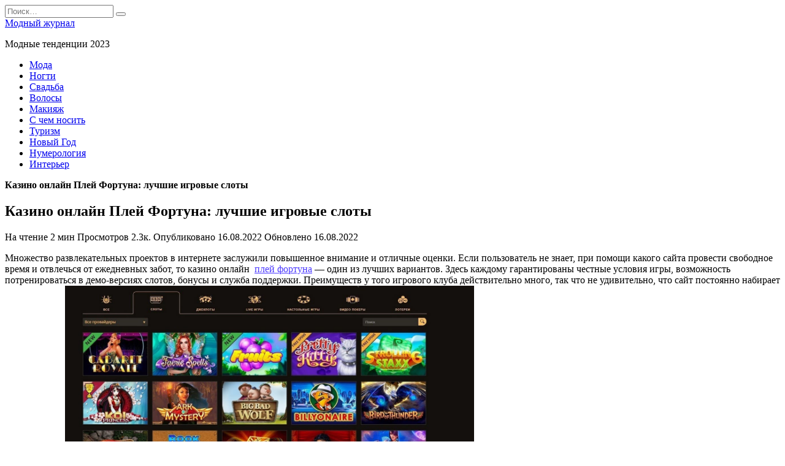

--- FILE ---
content_type: text/html; charset=UTF-8
request_url: https://irenastyle.ru/kazino-onlajn-plej-fortuna/
body_size: 15653
content:
<!doctype html>
<html lang="ru-RU">
<head>
	<meta charset="UTF-8">
	<meta name="viewport" content="width=device-width, initial-scale=1">

	<meta name='robots' content='index, follow, max-image-preview:large, max-snippet:-1, max-video-preview:-1' />

	<!-- This site is optimized with the Yoast SEO plugin v26.5 - https://yoast.com/wordpress/plugins/seo/ -->
	<title>Казино онлайн Плей Фортуна: лучшие игровые слоты</title>
	<meta name="description" content="Множество развлекательных проектов в интернете заслужили повышенное внимание и отличные оценки. Если пользователь не знает, при помощи какого сайта" />
	<link rel="canonical" href="https://irenastyle.ru/kazino-onlajn-plej-fortuna/" />
	<meta name="twitter:card" content="summary_large_image" />
	<meta name="twitter:title" content="Казино онлайн Плей Фортуна: лучшие игровые слоты" />
	<meta name="twitter:description" content="Множество развлекательных проектов в интернете заслужили повышенное внимание и отличные оценки. Если пользователь не знает, при помощи какого сайта" />
	<meta name="twitter:image" content="https://irenastyle.ru/wp-content/uploads/2022/08/sa-16.jpg" />
	<meta name="twitter:label1" content="Написано автором" />
	<meta name="twitter:data1" content="Redactor" />
	<meta name="twitter:label2" content="Примерное время для чтения" />
	<meta name="twitter:data2" content="2 минуты" />
	<script type="application/ld+json" class="yoast-schema-graph">{"@context":"https://schema.org","@graph":[{"@type":"WebPage","@id":"https://irenastyle.ru/kazino-onlajn-plej-fortuna/","url":"https://irenastyle.ru/kazino-onlajn-plej-fortuna/","name":"Казино онлайн Плей Фортуна: лучшие игровые слоты","isPartOf":{"@id":"https://irenastyle.ru/#website"},"primaryImageOfPage":{"@id":"https://irenastyle.ru/kazino-onlajn-plej-fortuna/#primaryimage"},"image":{"@id":"https://irenastyle.ru/kazino-onlajn-plej-fortuna/#primaryimage"},"thumbnailUrl":"https://irenastyle.ru/wp-content/uploads/2022/08/sa-16.jpg","datePublished":"2022-08-16T11:08:24+00:00","dateModified":"2022-08-16T11:10:20+00:00","author":{"@id":"https://irenastyle.ru/#/schema/person/ae96e119cc46aa557406b5f82a42e588"},"description":"Множество развлекательных проектов в интернете заслужили повышенное внимание и отличные оценки. Если пользователь не знает, при помощи какого сайта","inLanguage":"ru-RU","potentialAction":[{"@type":"ReadAction","target":["https://irenastyle.ru/kazino-onlajn-plej-fortuna/"]}]},{"@type":"ImageObject","inLanguage":"ru-RU","@id":"https://irenastyle.ru/kazino-onlajn-plej-fortuna/#primaryimage","url":"https://irenastyle.ru/wp-content/uploads/2022/08/sa-16.jpg","contentUrl":"https://irenastyle.ru/wp-content/uploads/2022/08/sa-16.jpg","width":1440,"height":810},{"@type":"WebSite","@id":"https://irenastyle.ru/#website","url":"https://irenastyle.ru/","name":"Модный журнал","description":"Модные тенденции 2023","potentialAction":[{"@type":"SearchAction","target":{"@type":"EntryPoint","urlTemplate":"https://irenastyle.ru/?s={search_term_string}"},"query-input":{"@type":"PropertyValueSpecification","valueRequired":true,"valueName":"search_term_string"}}],"inLanguage":"ru-RU"},{"@type":"Person","@id":"https://irenastyle.ru/#/schema/person/ae96e119cc46aa557406b5f82a42e588","name":"Redactor"}]}</script>
	<!-- / Yoast SEO plugin. -->


<link rel='dns-prefetch' href='//fonts.googleapis.com' />
<link rel="alternate" type="application/rss+xml" title="Модный журнал &raquo; Лента комментариев к &laquo;Казино онлайн Плей Фортуна: лучшие игровые слоты&raquo;" href="https://irenastyle.ru/kazino-onlajn-plej-fortuna/feed/" />
<link rel="alternate" title="oEmbed (JSON)" type="application/json+oembed" href="https://irenastyle.ru/wp-json/oembed/1.0/embed?url=https%3A%2F%2Firenastyle.ru%2Fkazino-onlajn-plej-fortuna%2F" />
<link rel="alternate" title="oEmbed (XML)" type="text/xml+oembed" href="https://irenastyle.ru/wp-json/oembed/1.0/embed?url=https%3A%2F%2Firenastyle.ru%2Fkazino-onlajn-plej-fortuna%2F&#038;format=xml" />
<style id='wp-img-auto-sizes-contain-inline-css' type='text/css'>
img:is([sizes=auto i],[sizes^="auto," i]){contain-intrinsic-size:3000px 1500px}
/*# sourceURL=wp-img-auto-sizes-contain-inline-css */
</style>
<style id='wp-emoji-styles-inline-css' type='text/css'>

	img.wp-smiley, img.emoji {
		display: inline !important;
		border: none !important;
		box-shadow: none !important;
		height: 1em !important;
		width: 1em !important;
		margin: 0 0.07em !important;
		vertical-align: -0.1em !important;
		background: none !important;
		padding: 0 !important;
	}
/*# sourceURL=wp-emoji-styles-inline-css */
</style>
<style id='wp-block-library-inline-css' type='text/css'>
:root{--wp-block-synced-color:#7a00df;--wp-block-synced-color--rgb:122,0,223;--wp-bound-block-color:var(--wp-block-synced-color);--wp-editor-canvas-background:#ddd;--wp-admin-theme-color:#007cba;--wp-admin-theme-color--rgb:0,124,186;--wp-admin-theme-color-darker-10:#006ba1;--wp-admin-theme-color-darker-10--rgb:0,107,160.5;--wp-admin-theme-color-darker-20:#005a87;--wp-admin-theme-color-darker-20--rgb:0,90,135;--wp-admin-border-width-focus:2px}@media (min-resolution:192dpi){:root{--wp-admin-border-width-focus:1.5px}}.wp-element-button{cursor:pointer}:root .has-very-light-gray-background-color{background-color:#eee}:root .has-very-dark-gray-background-color{background-color:#313131}:root .has-very-light-gray-color{color:#eee}:root .has-very-dark-gray-color{color:#313131}:root .has-vivid-green-cyan-to-vivid-cyan-blue-gradient-background{background:linear-gradient(135deg,#00d084,#0693e3)}:root .has-purple-crush-gradient-background{background:linear-gradient(135deg,#34e2e4,#4721fb 50%,#ab1dfe)}:root .has-hazy-dawn-gradient-background{background:linear-gradient(135deg,#faaca8,#dad0ec)}:root .has-subdued-olive-gradient-background{background:linear-gradient(135deg,#fafae1,#67a671)}:root .has-atomic-cream-gradient-background{background:linear-gradient(135deg,#fdd79a,#004a59)}:root .has-nightshade-gradient-background{background:linear-gradient(135deg,#330968,#31cdcf)}:root .has-midnight-gradient-background{background:linear-gradient(135deg,#020381,#2874fc)}:root{--wp--preset--font-size--normal:16px;--wp--preset--font-size--huge:42px}.has-regular-font-size{font-size:1em}.has-larger-font-size{font-size:2.625em}.has-normal-font-size{font-size:var(--wp--preset--font-size--normal)}.has-huge-font-size{font-size:var(--wp--preset--font-size--huge)}.has-text-align-center{text-align:center}.has-text-align-left{text-align:left}.has-text-align-right{text-align:right}.has-fit-text{white-space:nowrap!important}#end-resizable-editor-section{display:none}.aligncenter{clear:both}.items-justified-left{justify-content:flex-start}.items-justified-center{justify-content:center}.items-justified-right{justify-content:flex-end}.items-justified-space-between{justify-content:space-between}.screen-reader-text{border:0;clip-path:inset(50%);height:1px;margin:-1px;overflow:hidden;padding:0;position:absolute;width:1px;word-wrap:normal!important}.screen-reader-text:focus{background-color:#ddd;clip-path:none;color:#444;display:block;font-size:1em;height:auto;left:5px;line-height:normal;padding:15px 23px 14px;text-decoration:none;top:5px;width:auto;z-index:100000}html :where(.has-border-color){border-style:solid}html :where([style*=border-top-color]){border-top-style:solid}html :where([style*=border-right-color]){border-right-style:solid}html :where([style*=border-bottom-color]){border-bottom-style:solid}html :where([style*=border-left-color]){border-left-style:solid}html :where([style*=border-width]){border-style:solid}html :where([style*=border-top-width]){border-top-style:solid}html :where([style*=border-right-width]){border-right-style:solid}html :where([style*=border-bottom-width]){border-bottom-style:solid}html :where([style*=border-left-width]){border-left-style:solid}html :where(img[class*=wp-image-]){height:auto;max-width:100%}:where(figure){margin:0 0 1em}html :where(.is-position-sticky){--wp-admin--admin-bar--position-offset:var(--wp-admin--admin-bar--height,0px)}@media screen and (max-width:600px){html :where(.is-position-sticky){--wp-admin--admin-bar--position-offset:0px}}

/*# sourceURL=wp-block-library-inline-css */
</style><style id='global-styles-inline-css' type='text/css'>
:root{--wp--preset--aspect-ratio--square: 1;--wp--preset--aspect-ratio--4-3: 4/3;--wp--preset--aspect-ratio--3-4: 3/4;--wp--preset--aspect-ratio--3-2: 3/2;--wp--preset--aspect-ratio--2-3: 2/3;--wp--preset--aspect-ratio--16-9: 16/9;--wp--preset--aspect-ratio--9-16: 9/16;--wp--preset--color--black: #000000;--wp--preset--color--cyan-bluish-gray: #abb8c3;--wp--preset--color--white: #ffffff;--wp--preset--color--pale-pink: #f78da7;--wp--preset--color--vivid-red: #cf2e2e;--wp--preset--color--luminous-vivid-orange: #ff6900;--wp--preset--color--luminous-vivid-amber: #fcb900;--wp--preset--color--light-green-cyan: #7bdcb5;--wp--preset--color--vivid-green-cyan: #00d084;--wp--preset--color--pale-cyan-blue: #8ed1fc;--wp--preset--color--vivid-cyan-blue: #0693e3;--wp--preset--color--vivid-purple: #9b51e0;--wp--preset--gradient--vivid-cyan-blue-to-vivid-purple: linear-gradient(135deg,rgb(6,147,227) 0%,rgb(155,81,224) 100%);--wp--preset--gradient--light-green-cyan-to-vivid-green-cyan: linear-gradient(135deg,rgb(122,220,180) 0%,rgb(0,208,130) 100%);--wp--preset--gradient--luminous-vivid-amber-to-luminous-vivid-orange: linear-gradient(135deg,rgb(252,185,0) 0%,rgb(255,105,0) 100%);--wp--preset--gradient--luminous-vivid-orange-to-vivid-red: linear-gradient(135deg,rgb(255,105,0) 0%,rgb(207,46,46) 100%);--wp--preset--gradient--very-light-gray-to-cyan-bluish-gray: linear-gradient(135deg,rgb(238,238,238) 0%,rgb(169,184,195) 100%);--wp--preset--gradient--cool-to-warm-spectrum: linear-gradient(135deg,rgb(74,234,220) 0%,rgb(151,120,209) 20%,rgb(207,42,186) 40%,rgb(238,44,130) 60%,rgb(251,105,98) 80%,rgb(254,248,76) 100%);--wp--preset--gradient--blush-light-purple: linear-gradient(135deg,rgb(255,206,236) 0%,rgb(152,150,240) 100%);--wp--preset--gradient--blush-bordeaux: linear-gradient(135deg,rgb(254,205,165) 0%,rgb(254,45,45) 50%,rgb(107,0,62) 100%);--wp--preset--gradient--luminous-dusk: linear-gradient(135deg,rgb(255,203,112) 0%,rgb(199,81,192) 50%,rgb(65,88,208) 100%);--wp--preset--gradient--pale-ocean: linear-gradient(135deg,rgb(255,245,203) 0%,rgb(182,227,212) 50%,rgb(51,167,181) 100%);--wp--preset--gradient--electric-grass: linear-gradient(135deg,rgb(202,248,128) 0%,rgb(113,206,126) 100%);--wp--preset--gradient--midnight: linear-gradient(135deg,rgb(2,3,129) 0%,rgb(40,116,252) 100%);--wp--preset--font-size--small: 19.5px;--wp--preset--font-size--medium: 20px;--wp--preset--font-size--large: 36.5px;--wp--preset--font-size--x-large: 42px;--wp--preset--font-size--normal: 22px;--wp--preset--font-size--huge: 49.5px;--wp--preset--spacing--20: 0.44rem;--wp--preset--spacing--30: 0.67rem;--wp--preset--spacing--40: 1rem;--wp--preset--spacing--50: 1.5rem;--wp--preset--spacing--60: 2.25rem;--wp--preset--spacing--70: 3.38rem;--wp--preset--spacing--80: 5.06rem;--wp--preset--shadow--natural: 6px 6px 9px rgba(0, 0, 0, 0.2);--wp--preset--shadow--deep: 12px 12px 50px rgba(0, 0, 0, 0.4);--wp--preset--shadow--sharp: 6px 6px 0px rgba(0, 0, 0, 0.2);--wp--preset--shadow--outlined: 6px 6px 0px -3px rgb(255, 255, 255), 6px 6px rgb(0, 0, 0);--wp--preset--shadow--crisp: 6px 6px 0px rgb(0, 0, 0);}:where(.is-layout-flex){gap: 0.5em;}:where(.is-layout-grid){gap: 0.5em;}body .is-layout-flex{display: flex;}.is-layout-flex{flex-wrap: wrap;align-items: center;}.is-layout-flex > :is(*, div){margin: 0;}body .is-layout-grid{display: grid;}.is-layout-grid > :is(*, div){margin: 0;}:where(.wp-block-columns.is-layout-flex){gap: 2em;}:where(.wp-block-columns.is-layout-grid){gap: 2em;}:where(.wp-block-post-template.is-layout-flex){gap: 1.25em;}:where(.wp-block-post-template.is-layout-grid){gap: 1.25em;}.has-black-color{color: var(--wp--preset--color--black) !important;}.has-cyan-bluish-gray-color{color: var(--wp--preset--color--cyan-bluish-gray) !important;}.has-white-color{color: var(--wp--preset--color--white) !important;}.has-pale-pink-color{color: var(--wp--preset--color--pale-pink) !important;}.has-vivid-red-color{color: var(--wp--preset--color--vivid-red) !important;}.has-luminous-vivid-orange-color{color: var(--wp--preset--color--luminous-vivid-orange) !important;}.has-luminous-vivid-amber-color{color: var(--wp--preset--color--luminous-vivid-amber) !important;}.has-light-green-cyan-color{color: var(--wp--preset--color--light-green-cyan) !important;}.has-vivid-green-cyan-color{color: var(--wp--preset--color--vivid-green-cyan) !important;}.has-pale-cyan-blue-color{color: var(--wp--preset--color--pale-cyan-blue) !important;}.has-vivid-cyan-blue-color{color: var(--wp--preset--color--vivid-cyan-blue) !important;}.has-vivid-purple-color{color: var(--wp--preset--color--vivid-purple) !important;}.has-black-background-color{background-color: var(--wp--preset--color--black) !important;}.has-cyan-bluish-gray-background-color{background-color: var(--wp--preset--color--cyan-bluish-gray) !important;}.has-white-background-color{background-color: var(--wp--preset--color--white) !important;}.has-pale-pink-background-color{background-color: var(--wp--preset--color--pale-pink) !important;}.has-vivid-red-background-color{background-color: var(--wp--preset--color--vivid-red) !important;}.has-luminous-vivid-orange-background-color{background-color: var(--wp--preset--color--luminous-vivid-orange) !important;}.has-luminous-vivid-amber-background-color{background-color: var(--wp--preset--color--luminous-vivid-amber) !important;}.has-light-green-cyan-background-color{background-color: var(--wp--preset--color--light-green-cyan) !important;}.has-vivid-green-cyan-background-color{background-color: var(--wp--preset--color--vivid-green-cyan) !important;}.has-pale-cyan-blue-background-color{background-color: var(--wp--preset--color--pale-cyan-blue) !important;}.has-vivid-cyan-blue-background-color{background-color: var(--wp--preset--color--vivid-cyan-blue) !important;}.has-vivid-purple-background-color{background-color: var(--wp--preset--color--vivid-purple) !important;}.has-black-border-color{border-color: var(--wp--preset--color--black) !important;}.has-cyan-bluish-gray-border-color{border-color: var(--wp--preset--color--cyan-bluish-gray) !important;}.has-white-border-color{border-color: var(--wp--preset--color--white) !important;}.has-pale-pink-border-color{border-color: var(--wp--preset--color--pale-pink) !important;}.has-vivid-red-border-color{border-color: var(--wp--preset--color--vivid-red) !important;}.has-luminous-vivid-orange-border-color{border-color: var(--wp--preset--color--luminous-vivid-orange) !important;}.has-luminous-vivid-amber-border-color{border-color: var(--wp--preset--color--luminous-vivid-amber) !important;}.has-light-green-cyan-border-color{border-color: var(--wp--preset--color--light-green-cyan) !important;}.has-vivid-green-cyan-border-color{border-color: var(--wp--preset--color--vivid-green-cyan) !important;}.has-pale-cyan-blue-border-color{border-color: var(--wp--preset--color--pale-cyan-blue) !important;}.has-vivid-cyan-blue-border-color{border-color: var(--wp--preset--color--vivid-cyan-blue) !important;}.has-vivid-purple-border-color{border-color: var(--wp--preset--color--vivid-purple) !important;}.has-vivid-cyan-blue-to-vivid-purple-gradient-background{background: var(--wp--preset--gradient--vivid-cyan-blue-to-vivid-purple) !important;}.has-light-green-cyan-to-vivid-green-cyan-gradient-background{background: var(--wp--preset--gradient--light-green-cyan-to-vivid-green-cyan) !important;}.has-luminous-vivid-amber-to-luminous-vivid-orange-gradient-background{background: var(--wp--preset--gradient--luminous-vivid-amber-to-luminous-vivid-orange) !important;}.has-luminous-vivid-orange-to-vivid-red-gradient-background{background: var(--wp--preset--gradient--luminous-vivid-orange-to-vivid-red) !important;}.has-very-light-gray-to-cyan-bluish-gray-gradient-background{background: var(--wp--preset--gradient--very-light-gray-to-cyan-bluish-gray) !important;}.has-cool-to-warm-spectrum-gradient-background{background: var(--wp--preset--gradient--cool-to-warm-spectrum) !important;}.has-blush-light-purple-gradient-background{background: var(--wp--preset--gradient--blush-light-purple) !important;}.has-blush-bordeaux-gradient-background{background: var(--wp--preset--gradient--blush-bordeaux) !important;}.has-luminous-dusk-gradient-background{background: var(--wp--preset--gradient--luminous-dusk) !important;}.has-pale-ocean-gradient-background{background: var(--wp--preset--gradient--pale-ocean) !important;}.has-electric-grass-gradient-background{background: var(--wp--preset--gradient--electric-grass) !important;}.has-midnight-gradient-background{background: var(--wp--preset--gradient--midnight) !important;}.has-small-font-size{font-size: var(--wp--preset--font-size--small) !important;}.has-medium-font-size{font-size: var(--wp--preset--font-size--medium) !important;}.has-large-font-size{font-size: var(--wp--preset--font-size--large) !important;}.has-x-large-font-size{font-size: var(--wp--preset--font-size--x-large) !important;}
/*# sourceURL=global-styles-inline-css */
</style>

<style id='classic-theme-styles-inline-css' type='text/css'>
/*! This file is auto-generated */
.wp-block-button__link{color:#fff;background-color:#32373c;border-radius:9999px;box-shadow:none;text-decoration:none;padding:calc(.667em + 2px) calc(1.333em + 2px);font-size:1.125em}.wp-block-file__button{background:#32373c;color:#fff;text-decoration:none}
/*# sourceURL=/wp-includes/css/classic-themes.min.css */
</style>
<link rel='stylesheet' id='google-fonts-css' href='https://fonts.googleapis.com/css?family=Montserrat%3A400%2C400i%2C700&#038;subset=cyrillic&#038;display=swap&#038;ver=6.9'  media='all' />
<link rel='stylesheet' id='reboot-style-css' href='https://irenastyle.ru/wp-content/themes/reboot/assets/css/style.min.css?ver=1.4.9'  media='all' />
<script type="text/javascript" src="https://irenastyle.ru/wp-includes/js/jquery/jquery.min.js?ver=3.7.1" id="jquery-core-js"></script>
<script type="text/javascript" src="https://irenastyle.ru/wp-includes/js/jquery/jquery-migrate.min.js?ver=3.4.1" id="jquery-migrate-js"></script>
<link rel="https://api.w.org/" href="https://irenastyle.ru/wp-json/" /><link rel="alternate" title="JSON" type="application/json" href="https://irenastyle.ru/wp-json/wp/v2/posts/47497" /><link rel="EditURI" type="application/rsd+xml" title="RSD" href="https://irenastyle.ru/xmlrpc.php?rsd" />
<meta name="generator" content="WordPress 6.9" />
<link rel='shortlink' href='https://irenastyle.ru/?p=47497' />
<link rel="preload" href="https://irenastyle.ru/wp-content/themes/reboot/assets/fonts/wpshop-core.ttf" as="font" crossorigin><link rel="preload" href="https://irenastyle.ru/wp-content/uploads/2022/08/sa-16.jpg" as="image" crossorigin>
    <style>.entry-content a:not(.wp-block-button__link), .entry-content a:not(.wp-block-button__link):visited, .spanlink, .comment-reply-link, .pseudo-link, .widget_calendar a, .widget_recent_comments a, .child-categories ul li a{color:#4d3bfe}.child-categories ul li a{border-color:#4d3bfe}</style>
<style type="text/css">.recentcomments a{display:inline !important;padding:0 !important;margin:0 !important;}</style><link rel="icon" href="https://irenastyle.ru/wp-content/uploads/2020/05/cropped-загружено-32x32.jpg" sizes="32x32" />
<link rel="icon" href="https://irenastyle.ru/wp-content/uploads/2020/05/cropped-загружено-192x192.jpg" sizes="192x192" />
<link rel="apple-touch-icon" href="https://irenastyle.ru/wp-content/uploads/2020/05/cropped-загружено-180x180.jpg" />
<meta name="msapplication-TileImage" content="https://irenastyle.ru/wp-content/uploads/2020/05/cropped-загружено-270x270.jpg" />
		<style type="text/css" id="wp-custom-css">
			@media (min-width: 992px) {
.card-slider__title {
font-size: 1.4em;
}
}		</style>
		    </head>

<body class="wp-singular post-template-default single single-post postid-47497 single-format-standard wp-embed-responsive wp-theme-reboot sidebar-right">



<div id="page" class="site">
    <a class="skip-link screen-reader-text" href="#content">Перейти к содержанию</a>

    <div class="search-screen-overlay js-search-screen-overlay"></div>
    <div class="search-screen js-search-screen">
        
<form role="search" method="get" class="search-form" action="https://irenastyle.ru/">
    <label>
        <span class="screen-reader-text">Search for:</span>
        <input type="search" class="search-field" placeholder="Поиск…" value="" name="s">
    </label>
    <button type="submit" class="search-submit"></button>
</form>    </div>

    

<header id="masthead" class="site-header full" itemscope itemtype="http://schema.org/WPHeader">
    <div class="site-header-inner fixed">

        <div class="humburger js-humburger"><span></span><span></span><span></span></div>

        
<div class="site-branding">

    <div class="site-branding__body"><div class="site-title"><a href="https://irenastyle.ru/">Модный журнал</a></div><p class="site-description">Модные тенденции 2023</p></div></div><!-- .site-branding -->                <div class="header-search">
                    <span class="search-icon js-search-icon"></span>
                </div>
            
    </div>
</header><!-- #masthead -->


    
    
    <nav id="site-navigation" class="main-navigation fixed" itemscope itemtype="http://schema.org/SiteNavigationElement">
        <div class="main-navigation-inner full">
            <div class="menu-gorizontalnoe-container"><ul id="header_menu" class="menu"><li id="menu-item-10" class="menu-item menu-item-type-taxonomy menu-item-object-category current-post-ancestor current-menu-parent current-post-parent menu-item-10"><a href="https://irenastyle.ru/category/moda/">Мода</a></li>
<li id="menu-item-11" class="menu-item menu-item-type-taxonomy menu-item-object-category menu-item-11"><a href="https://irenastyle.ru/category/nogti/">Ногти</a></li>
<li id="menu-item-12" class="menu-item menu-item-type-taxonomy menu-item-object-category menu-item-12"><a href="https://irenastyle.ru/category/svadba/">Свадьба</a></li>
<li id="menu-item-13" class="menu-item menu-item-type-taxonomy menu-item-object-category menu-item-13"><a href="https://irenastyle.ru/category/volosy/">Волосы</a></li>
<li id="menu-item-9" class="menu-item menu-item-type-taxonomy menu-item-object-category menu-item-9"><a href="https://irenastyle.ru/category/makiyazh/">Макияж</a></li>
<li id="menu-item-11837" class="menu-item menu-item-type-taxonomy menu-item-object-category menu-item-11837"><a href="https://irenastyle.ru/category/s-chem-nosit/">С чем носить</a></li>
<li id="menu-item-22841" class="menu-item menu-item-type-taxonomy menu-item-object-category menu-item-22841"><a href="https://irenastyle.ru/category/turizm/">Туризм</a></li>
<li id="menu-item-23472" class="menu-item menu-item-type-taxonomy menu-item-object-category menu-item-23472"><a href="https://irenastyle.ru/category/novyj-god/">Новый Год</a></li>
<li id="menu-item-40220" class="menu-item menu-item-type-taxonomy menu-item-object-category menu-item-40220"><a href="https://irenastyle.ru/category/numerologiya/">Нумерология</a></li>
<li id="menu-item-40221" class="menu-item menu-item-type-taxonomy menu-item-object-category menu-item-40221"><a href="https://irenastyle.ru/category/interer/">Интерьер</a></li>
</ul></div>        </div>
    </nav><!-- #site-navigation -->

    

    <div class="mobile-menu-placeholder js-mobile-menu-placeholder"></div>
    
	
    <div id="content" class="site-content fixed">

        
        <div class="site-content-inner">
    
        
        <div id="primary" class="content-area" itemscope itemtype="http://schema.org/Article">
            <main id="main" class="site-main article-card">

                
<article id="post-47497" class="article-post post-47497 post type-post status-publish format-standard has-post-thumbnail  category-moda">

    
        <div class="breadcrumb" id="breadcrumbs"><span><span class="breadcrumb_last" aria-current="page"><strong>Казино онлайн Плей Фортуна: лучшие игровые слоты</strong></span></span></div>
                                <h1 class="entry-title" itemprop="headline">Казино онлайн Плей Фортуна: лучшие игровые слоты</h1>
                    
        
        
    
            <div class="entry-meta">
                        <span class="entry-time"><span class="entry-label">На чтение</span> 2 мин</span>            <span class="entry-views"><span class="entry-label">Просмотров</span> <span class="js-views-count" data-post_id="47497">2.3к.</span></span>            <span class="entry-date"><span class="entry-label">Опубликовано</span> <time itemprop="datePublished" datetime="2022-08-16">16.08.2022</time></span>
            <span class="entry-date"><span class="entry-label">Обновлено</span> <time itemprop="dateModified" datetime="2022-08-16">16.08.2022</time></span>        </div>
    
    
    <div class="entry-content" itemprop="articleBody">
        <p>Множество развлекательных проектов в интернете заслужили повышенное внимание и отличные оценки. Если пользователь не знает, при помощи какого сайта провести свободное время и отвлечься от ежедневных забот, то казино онлайн  <a href="https://kazino-play-fortuna.xyz/">плей фортуна</a> &#8212; один из лучших вариантов. Здесь каждому гарантированы честные условия игры, возможность потренироваться в демо-версиях слотов, бонусы и служба поддержки. Преимуществ у того игрового клуба действительно много, так что не удивительно, что сайт постоянно набирает популярность.<a href="https://irenastyle.ru/wp-content/uploads/2022/08/sa-16.jpg"><span itemprop="image" itemscope itemtype="https://schema.org/ImageObject"><img itemprop="url image" loading="lazy" decoding="async" class="aligncenter wp-image-47498" src="https://irenastyle.ru/wp-content/uploads/2022/08/sa-16.jpg" alt="" width="667" height="375" srcset="https://irenastyle.ru/wp-content/uploads/2022/08/sa-16.jpg 1440w, https://irenastyle.ru/wp-content/uploads/2022/08/sa-16-300x169.jpg 300w, https://irenastyle.ru/wp-content/uploads/2022/08/sa-16-1024x576.jpg 1024w, https://irenastyle.ru/wp-content/uploads/2022/08/sa-16-768x432.jpg 768w, https://irenastyle.ru/wp-content/uploads/2022/08/sa-16-711x400.jpg 711w" sizes="auto, (max-width: 667px) 100vw, 667px" /><meta itemprop="width" content="667"><meta itemprop="height" content="375"></span></a></p>
<h2><strong>Популярные игры</strong></h2>
<p>Если пользователь остановился на казино онлайн Плей Фортуна, то полезным будет начать с игр, которые по той или иной причине уже стали популярными и получили высокие оценки:</p>
<ul>
<li>Divine Fortune &#8212; эта игра получила отличные оценки за счет крайне привлекательной механики, которая предполагает постоянное предоставление разнообразных бонусов. Чем дольше пользователь будет проводить в игровой сессии, тем выше будет бонусный уровень, а, значит, выше будут награды. Здесь периодически можно получать бесплатные вращения, специальные символы, отправляться покорять бонусные раунды и пользоваться другими преимуществами. Помимо бонусов, игровой автомат просто приятно выглядит и удобно устроен;</li>
<li>Mega Fortune &#8212; один из игровых автоматов, внешний вид которого может показаться крайне простым, но это компенсируется интересным и уникальным устройством. Например, пользователи получают возможность погнаться за сразу тремя прогрессивными джекпотами, а также активировать сразу 25 игровых линий. Каждое вращение может привести не только к получению стандартной награды за выпадение определенной комбинации символов, но ещё к получению бесплатных вращений, началу бонусного уровня и появлению особенно редких символов.<a href="https://irenastyle.ru/wp-content/uploads/2022/08/sa2-13.jpg"><span itemprop="image" itemscope itemtype="https://schema.org/ImageObject"><img itemprop="url image" loading="lazy" decoding="async" class="aligncenter  wp-image-47500" src="https://irenastyle.ru/wp-content/uploads/2022/08/sa2-13.jpg" alt="" width="537" height="269" srcset="https://irenastyle.ru/wp-content/uploads/2022/08/sa2-13.jpg 900w, https://irenastyle.ru/wp-content/uploads/2022/08/sa2-13-300x150.jpg 300w, https://irenastyle.ru/wp-content/uploads/2022/08/sa2-13-768x384.jpg 768w, https://irenastyle.ru/wp-content/uploads/2022/08/sa2-13-800x400.jpg 800w" sizes="auto, (max-width: 537px) 100vw, 537px" /><meta itemprop="width" content="537"><meta itemprop="height" content="269"></span></a></li>
</ul>
<h2><strong>Поддержка пользователей</strong></h2>
<p>Если пользователи выбирают казино онлайн Плей Фортуна, то они, во-первых, могут не сомневаться в том, что игровой клуб устроен достаточно просто и не потребуется много времени для того, чтобы разобраться в его особенностях. Здесь достаточно простой пользовательский интерфейс, уникальный, но тоже простой дизайн, так что здесь каждому будет вполне комфортно. Но если всё-таки возникли какие-то трудности с изучением механик, не получается пополнить счет или начать играть в определенный слот &#8212; для этого есть служба поддержки, которая ответит на все вопросы. Помимо того, что служба поддержки работает круглосуточно и подробно отвечает на вопросы, здесь есть обратная связь, незаменимая для того, чтобы пользователи могли поделиться своими идеями по развитию клуба.</p>
<!-- toc empty -->    </div><!-- .entry-content -->

</article>






    <div class="rating-box">
        <div class="rating-box__header">Оцените статью</div>
		<div class="wp-star-rating js-star-rating star-rating--score-0" data-post-id="47497" data-rating-count="0" data-rating-sum="0" data-rating-value="0"><span class="star-rating-item js-star-rating-item" data-score="1"><svg aria-hidden="true" role="img" xmlns="http://www.w3.org/2000/svg" viewBox="0 0 576 512" class="i-ico"><path fill="currentColor" d="M259.3 17.8L194 150.2 47.9 171.5c-26.2 3.8-36.7 36.1-17.7 54.6l105.7 103-25 145.5c-4.5 26.3 23.2 46 46.4 33.7L288 439.6l130.7 68.7c23.2 12.2 50.9-7.4 46.4-33.7l-25-145.5 105.7-103c19-18.5 8.5-50.8-17.7-54.6L382 150.2 316.7 17.8c-11.7-23.6-45.6-23.9-57.4 0z" class="ico-star"></path></svg></span><span class="star-rating-item js-star-rating-item" data-score="2"><svg aria-hidden="true" role="img" xmlns="http://www.w3.org/2000/svg" viewBox="0 0 576 512" class="i-ico"><path fill="currentColor" d="M259.3 17.8L194 150.2 47.9 171.5c-26.2 3.8-36.7 36.1-17.7 54.6l105.7 103-25 145.5c-4.5 26.3 23.2 46 46.4 33.7L288 439.6l130.7 68.7c23.2 12.2 50.9-7.4 46.4-33.7l-25-145.5 105.7-103c19-18.5 8.5-50.8-17.7-54.6L382 150.2 316.7 17.8c-11.7-23.6-45.6-23.9-57.4 0z" class="ico-star"></path></svg></span><span class="star-rating-item js-star-rating-item" data-score="3"><svg aria-hidden="true" role="img" xmlns="http://www.w3.org/2000/svg" viewBox="0 0 576 512" class="i-ico"><path fill="currentColor" d="M259.3 17.8L194 150.2 47.9 171.5c-26.2 3.8-36.7 36.1-17.7 54.6l105.7 103-25 145.5c-4.5 26.3 23.2 46 46.4 33.7L288 439.6l130.7 68.7c23.2 12.2 50.9-7.4 46.4-33.7l-25-145.5 105.7-103c19-18.5 8.5-50.8-17.7-54.6L382 150.2 316.7 17.8c-11.7-23.6-45.6-23.9-57.4 0z" class="ico-star"></path></svg></span><span class="star-rating-item js-star-rating-item" data-score="4"><svg aria-hidden="true" role="img" xmlns="http://www.w3.org/2000/svg" viewBox="0 0 576 512" class="i-ico"><path fill="currentColor" d="M259.3 17.8L194 150.2 47.9 171.5c-26.2 3.8-36.7 36.1-17.7 54.6l105.7 103-25 145.5c-4.5 26.3 23.2 46 46.4 33.7L288 439.6l130.7 68.7c23.2 12.2 50.9-7.4 46.4-33.7l-25-145.5 105.7-103c19-18.5 8.5-50.8-17.7-54.6L382 150.2 316.7 17.8c-11.7-23.6-45.6-23.9-57.4 0z" class="ico-star"></path></svg></span><span class="star-rating-item js-star-rating-item" data-score="5"><svg aria-hidden="true" role="img" xmlns="http://www.w3.org/2000/svg" viewBox="0 0 576 512" class="i-ico"><path fill="currentColor" d="M259.3 17.8L194 150.2 47.9 171.5c-26.2 3.8-36.7 36.1-17.7 54.6l105.7 103-25 145.5c-4.5 26.3 23.2 46 46.4 33.7L288 439.6l130.7 68.7c23.2 12.2 50.9-7.4 46.4-33.7l-25-145.5 105.7-103c19-18.5 8.5-50.8-17.7-54.6L382 150.2 316.7 17.8c-11.7-23.6-45.6-23.9-57.4 0z" class="ico-star"></path></svg></span></div>    </div>


    <div class="entry-social">
		
        		<div class="social-buttons"><span class="social-button social-button--vkontakte" data-social="vkontakte" data-image="https://irenastyle.ru/wp-content/uploads/2022/08/sa-16-150x150.jpg"></span><span class="social-button social-button--telegram" data-social="telegram"></span><span class="social-button social-button--odnoklassniki" data-social="odnoklassniki"></span><span class="social-button social-button--twitter" data-social="twitter"></span><span class="social-button social-button--sms" data-social="sms"></span><span class="social-button social-button--whatsapp" data-social="whatsapp"></span><span class="social-button social-button--moimir" data-social="moimir" data-image="https://irenastyle.ru/wp-content/uploads/2022/08/sa-16-150x150.jpg"></span></div>            </div>





    <meta itemprop="author" content="Redactor">
<meta itemscope itemprop="mainEntityOfPage" itemType="https://schema.org/WebPage" itemid="https://irenastyle.ru/kazino-onlajn-plej-fortuna/" content="Казино онлайн Плей Фортуна: лучшие игровые слоты">
<div itemprop="publisher" itemscope itemtype="https://schema.org/Organization" style="display: none;"><meta itemprop="name" content="Модный журнал"><meta itemprop="telephone" content="Модный журнал"><meta itemprop="address" content="https://irenastyle.ru"></div>
<div id="comments" class="comments-area">

    	<div id="respond" class="comment-respond">
		<div id="reply-title" class="comment-reply-title">Добавить комментарий <small><a rel="nofollow" id="cancel-comment-reply-link" href="/kazino-onlajn-plej-fortuna/#respond" style="display:none;">Отменить ответ</a></small></div><form action="https://irenastyle.ru/wp-comments-post.php" method="post" id="commentform" class="comment-form"><p class="comment-form-author"><label class="screen-reader-text" for="author">Имя</label> <input id="author" name="author" type="text" value="" size="30" maxlength="245"  placeholder="Имя" /></p>
<p class="comment-form-email"><label class="screen-reader-text" for="email">Email</label> <input id="email" name="email" type="email" value="" size="30" maxlength="100"  placeholder="Email" /></p>
<p class="comment-form-url"><label class="screen-reader-text" for="url">Сайт</label> <input id="url" name="url" type="url" value="" size="30" maxlength="200" placeholder="Сайт" /></p>
<p class="comment-form-comment"><label class="screen-reader-text" for="comment">Комментарий</label> <textarea autocomplete="new-password"  id="b4808a9de6"  name="b4808a9de6"   cols="45" rows="8" maxlength="65525" required="required" placeholder="Комментарий" ></textarea><textarea id="comment" aria-label="hp-comment" aria-hidden="true" name="comment" autocomplete="new-password" style="padding:0 !important;clip:rect(1px, 1px, 1px, 1px) !important;position:absolute !important;white-space:nowrap !important;height:1px !important;width:1px !important;overflow:hidden !important;" tabindex="-1"></textarea><script data-noptimize>document.getElementById("comment").setAttribute( "id", "ac09e2742154f73108f969938ad5d71b" );document.getElementById("b4808a9de6").setAttribute( "id", "comment" );</script></p><p class="comment-form-cookies-consent"><input id="wp-comment-cookies-consent" name="wp-comment-cookies-consent" type="checkbox" value="yes" /> <label for="wp-comment-cookies-consent">Сохранить моё имя, email и адрес сайта в этом браузере для последующих моих комментариев.</label></p>
<p class="form-submit"><input name="submit" type="submit" id="submit" class="submit" value="Отправить комментарий" /> <input type='hidden' name='comment_post_ID' value='47497' id='comment_post_ID' />
<input type='hidden' name='comment_parent' id='comment_parent' value='0' />
</p><p style="display: none;"><input type="hidden" id="akismet_comment_nonce" name="akismet_comment_nonce" value="57743f9fe1" /></p><p style="display: none !important;" class="akismet-fields-container" data-prefix="ak_"><label>&#916;<textarea name="ak_hp_textarea" cols="45" rows="8" maxlength="100"></textarea></label><input type="hidden" id="ak_js_1" name="ak_js" value="126"/><script>document.getElementById( "ak_js_1" ).setAttribute( "value", ( new Date() ).getTime() );</script></p></form>	</div><!-- #respond -->
	

    
</div><!-- #comments -->

            </main><!-- #main -->
        </div><!-- #primary -->

        
<aside id="secondary" class="widget-area" itemscope itemtype="http://schema.org/WPSideBar">
    <div class="sticky-sidebar js-sticky-sidebar">

        
        <div id="wpshop_widget_articles-7" class="widget widget_wpshop_widget_articles"><div class="widget-articles">
<article class="post-card post-card--small">
            <div class="post-card__thumbnail">
            <a href="https://irenastyle.ru/%d1%82%d0%be%d0%bf-3-%d1%81%d1%82%d1%80%d0%b0%d0%bd%d1%8b-%d0%ba%d1%83%d0%b4%d0%b0-%d0%bf%d0%be%d0%b5%d1%85%d0%b0%d1%82%d1%8c-%d0%be%d1%82%d0%b4%d1%8b%d1%85%d0%b0%d1%82%d1%8c/">
                <img width="100" height="100" src="https://irenastyle.ru/wp-content/uploads/2020/06/1-100x100.jpg" class="attachment-reboot_square size-reboot_square wp-post-image" alt="" decoding="async" loading="lazy" srcset="https://irenastyle.ru/wp-content/uploads/2020/06/1-100x100.jpg 100w, https://irenastyle.ru/wp-content/uploads/2020/06/1-150x150.jpg 150w" sizes="auto, (max-width: 100px) 100vw, 100px" />            </a>
        </div>
    
    <div class="post-card__body">
        <span class="post-card__category">Туризм</span>
        <div class="post-card__title"><a href="https://irenastyle.ru/%d1%82%d0%be%d0%bf-3-%d1%81%d1%82%d1%80%d0%b0%d0%bd%d1%8b-%d0%ba%d1%83%d0%b4%d0%b0-%d0%bf%d0%be%d0%b5%d1%85%d0%b0%d1%82%d1%8c-%d0%be%d1%82%d0%b4%d1%8b%d1%85%d0%b0%d1%82%d1%8c/">Топ-3 страны куда поехать отдыхать</a></div>

                    <div class="post-card__description">
                Порой трудно ответить на вопрос &#8212; «Где отдохнуть            </div>
                
                    <div class="post-card__meta">
                                    <span class="post-card__comments">0</span>
                                <span class="post-card__views">19.7к.</span>            </div>
            </div>
</article></div></div><div id="wpshop_widget_articles-3" class="widget widget_wpshop_widget_articles"><div class="widget-articles">
<article class="post-card post-card--small">
            <div class="post-card__thumbnail">
            <a href="https://irenastyle.ru/chto-prigotovit-s-bolshogo-kolichestva-yablok-recepty-s-foto/">
                <img width="100" height="100" src="https://irenastyle.ru/wp-content/uploads/2019/09/Jabloki_-7.jpg" class="attachment-reboot_square size-reboot_square wp-post-image" alt="" decoding="async" loading="lazy" srcset="https://irenastyle.ru/wp-content/uploads/2019/09/Jabloki_-7.jpg 822w, https://irenastyle.ru/wp-content/uploads/2019/09/Jabloki_-7-150x150.jpg 150w, https://irenastyle.ru/wp-content/uploads/2019/09/Jabloki_-7-300x297.jpg 300w" sizes="auto, (max-width: 100px) 100vw, 100px" />            </a>
        </div>
    
    <div class="post-card__body">
        <span class="post-card__category">Идеи</span>
        <div class="post-card__title"><a href="https://irenastyle.ru/chto-prigotovit-s-bolshogo-kolichestva-yablok-recepty-s-foto/">Что приготовить с большого количества яблок: рецепты с фото</a></div>

                    <div class="post-card__description">
                С наступлением осени приходит пора самых пряных и сочных            </div>
                
                    <div class="post-card__meta">
                                    <span class="post-card__comments">0</span>
                                <span class="post-card__views">139к.</span>            </div>
            </div>
</article></div></div><div id="wpshop_widget_articles-5" class="widget widget_wpshop_widget_articles"><div class="widget-articles">
<article class="post-card post-card--small">
            <div class="post-card__thumbnail">
            <a href="https://irenastyle.ru/modnye-dzhinsovye-yubki-2019-2020-foto-fasony-obrazy-idei/">
                <img width="100" height="52" src="https://irenastyle.ru/wp-content/uploads/2019/06/Dzhinsovye_jubki_-12-—-копия.jpg" class="attachment-reboot_square size-reboot_square wp-post-image" alt="" decoding="async" loading="lazy" srcset="https://irenastyle.ru/wp-content/uploads/2019/06/Dzhinsovye_jubki_-12-—-копия.jpg 1132w, https://irenastyle.ru/wp-content/uploads/2019/06/Dzhinsovye_jubki_-12-—-копия-300x155.jpg 300w, https://irenastyle.ru/wp-content/uploads/2019/06/Dzhinsovye_jubki_-12-—-копия-1024x530.jpg 1024w, https://irenastyle.ru/wp-content/uploads/2019/06/Dzhinsovye_jubki_-12-—-копия-310x165.jpg 310w" sizes="auto, (max-width: 100px) 100vw, 100px" />            </a>
        </div>
    
    <div class="post-card__body">
        <span class="post-card__category">Мода</span>
        <div class="post-card__title"><a href="https://irenastyle.ru/modnye-dzhinsovye-yubki-2019-2020-foto-fasony-obrazy-idei/">Модные джинсовые юбки 2023-2024</a></div>

                    <div class="post-card__description">
                Юбка, выбранная по всем канонам модных трендов, всегда            </div>
                
                    <div class="post-card__meta">
                                    <span class="post-card__comments">0</span>
                                <span class="post-card__views">4.7к.</span>            </div>
            </div>
</article>
<article class="post-card post-card--small">
            <div class="post-card__thumbnail">
            <a href="https://irenastyle.ru/modnye-obrazy-s-instagram-2019-foto-stilnye-tendencii/">
                <img width="100" height="65" src="https://irenastyle.ru/wp-content/uploads/2018/10/obrazy_instagram_-1-1.jpg" class="attachment-reboot_square size-reboot_square wp-post-image" alt="" decoding="async" loading="lazy" srcset="https://irenastyle.ru/wp-content/uploads/2018/10/obrazy_instagram_-1-1.jpg 1146w, https://irenastyle.ru/wp-content/uploads/2018/10/obrazy_instagram_-1-1-300x194.jpg 300w, https://irenastyle.ru/wp-content/uploads/2018/10/obrazy_instagram_-1-1-1024x662.jpg 1024w, https://irenastyle.ru/wp-content/uploads/2018/10/obrazy_instagram_-1-1-310x205.jpg 310w" sizes="auto, (max-width: 100px) 100vw, 100px" />            </a>
        </div>
    
    <div class="post-card__body">
        <span class="post-card__category">Мода</span>
        <div class="post-card__title"><a href="https://irenastyle.ru/modnye-obrazy-s-instagram-2019-foto-stilnye-tendencii/">Модные образы с инстаграм 2023 фото СТИЛЬНЫЕ ТЕНДЕНЦИИ</a></div>

                    <div class="post-card__description">
                Инстаграм идеально подходит для продвижения в соцсетях            </div>
                
                    <div class="post-card__meta">
                                    <span class="post-card__comments">1</span>
                                <span class="post-card__views">3.6к.</span>            </div>
            </div>
</article>
<article class="post-card post-card--small">
            <div class="post-card__thumbnail">
            <a href="https://irenastyle.ru/modnoe-vesennee-palto-2020-goda-aktualnye-fasony-48-foto/">
                <img width="100" height="59" src="https://irenastyle.ru/wp-content/uploads/2019/02/Bazovyj_garderob_2020_-175-—-копия.jpg" class="attachment-reboot_square size-reboot_square wp-post-image" alt="" decoding="async" loading="lazy" srcset="https://irenastyle.ru/wp-content/uploads/2019/02/Bazovyj_garderob_2020_-175-—-копия.jpg 1141w, https://irenastyle.ru/wp-content/uploads/2019/02/Bazovyj_garderob_2020_-175-—-копия-300x177.jpg 300w, https://irenastyle.ru/wp-content/uploads/2019/02/Bazovyj_garderob_2020_-175-—-копия-1024x603.jpg 1024w" sizes="auto, (max-width: 100px) 100vw, 100px" />            </a>
        </div>
    
    <div class="post-card__body">
        <span class="post-card__category">Мода</span>
        <div class="post-card__title"><a href="https://irenastyle.ru/modnoe-vesennee-palto-2020-goda-aktualnye-fasony-48-foto/">Модное весеннее пальто 2023 года: актуальные фасоны, 48 фото</a></div>

                    <div class="post-card__description">
                Дизайнеры подготовили богатые коллекции модных силуэтов            </div>
                
                    <div class="post-card__meta">
                                    <span class="post-card__comments">0</span>
                                <span class="post-card__views">4.9к.</span>            </div>
            </div>
</article></div></div><div id="custom_html-6" class="widget_text widget widget_custom_html"><div class="textwidget custom-html-widget"><div class="adbang">
	
</div></div></div><div id="recent-comments-2" class="widget widget_recent_comments"><div class="widget-header">Свежие комментарии</div><ul id="recentcomments"><li class="recentcomments"><span class="comment-author-link">Платон</span> к записи <a href="https://irenastyle.ru/bukmeker-ggbet-kak-polzovatsya/#comment-334194">Букмекер GGBet: как пользоваться?</a></li><li class="recentcomments"><span class="comment-author-link">Серафим</span> к записи <a href="https://irenastyle.ru/kakoj-ajfon-dlya-sebya-podobrat/#comment-334193">Какой айфон для себя подобрать?</a></li><li class="recentcomments"><span class="comment-author-link">Кирилл</span> к записи <a href="https://irenastyle.ru/%d1%82%d0%b0%d1%80%d0%b0%d0%ba%d0%b0%d0%bd%d1%8b-%d0%b8-%d0%b6%d1%83%d0%ba%d0%b8-%d1%83%d0%b4%d0%b8%d0%b2%d0%b8%d1%82%d0%b5%d0%bb%d1%8c%d0%bd%d0%be%d0%b5-%d1%80%d0%b0%d0%b7%d0%bd%d0%be%d0%be%d0%b1/#comment-334192">Тараканы и жуки: удивительное разнообразие мира насекомых</a></li><li class="recentcomments"><span class="comment-author-link">Ирина</span> к записи <a href="https://irenastyle.ru/%d0%b7%d0%b0%d0%b3%d0%b0%d0%b4%d0%be%d1%87%d0%bd%d1%8b%d0%b9-%d0%bc%d0%b8%d1%80-siliquofera-grandis-%d0%bb%d0%b5%d1%81%d0%bd%d1%8b%d0%b5-%d0%b3%d0%b8%d0%b3%d0%b0%d0%bd%d1%82%d1%8b-%d1%81-%d1%83%d0%bd/#comment-334191">Загадочный мир Siliquofera grandis: Лесные гиганты с уникальной историей</a></li><li class="recentcomments"><span class="comment-author-link">Лейла</span> к записи <a href="https://irenastyle.ru/trebovaniya-k-eskort-modeli/#comment-334190">Требования к эскорт-модели</a></li></ul></div><div id="text-2" class="widget widget_text">			<div class="textwidget"><p>Используйте <a href="https://betonmobile.ru/promokodyi-paribet" target="_blank" rel="noopener">промокод pari</a> и получите уникальные возможности для ставок на сайте.</p>
</div>
		</div>
        
    </div>
</aside><!-- #secondary -->

    
    <div id="related-posts" class="related-posts fixed"><div class="related-posts__header">Вам также может понравиться</div><div class="post-cards post-cards--vertical">
<div class="post-card post-card--related">
    <div class="post-card__thumbnail"><a href="https://irenastyle.ru/kupalnik-mechty-eto-ne-tolko-krasi/"><img width="335" height="220" src="https://irenastyle.ru/wp-content/uploads/2025/12/2-335x220.png" class="attachment-reboot_small size-reboot_small wp-post-image" alt="" decoding="async" loading="lazy" /></a></div><div class="post-card__title"><a href="https://irenastyle.ru/kupalnik-mechty-eto-ne-tolko-krasi/">Купальник мечты — это не только красивая картинка, но и удобство, уверенность и долговечность.</a></div><div class="post-card__description">Начните с измерений Измерьте окружность груди по самой</div><div class="post-card__meta"><span class="post-card__comments">0</span><span class="post-card__views">237</span></div>
</div>

<div class="post-card post-card--related">
    <div class="post-card__thumbnail"><a href="https://irenastyle.ru/stilnaya-zhenskaya-odezhda-kak-vyglyadet-uverenno-ne-poteryav-sebya/"><img width="335" height="220" src="https://irenastyle.ru/wp-content/uploads/2025/12/fa2f3ee0029be47c19a9f1906ed7877c-335x220.jpg" class="attachment-reboot_small size-reboot_small wp-post-image" alt="Стильная женская одежда: как выглядеть уверенно, не потеряв себя" decoding="async" loading="lazy" /></a></div><div class="post-card__title"><a href="https://irenastyle.ru/stilnaya-zhenskaya-odezhda-kak-vyglyadet-uverenno-ne-poteryav-sebya/">Стильная женская одежда: как выглядеть уверенно, не потеряв себя</a></div><div class="post-card__description">Стиль — это не набор брендов и не список модных трендов.</div><div class="post-card__meta"><span class="post-card__comments">0</span><span class="post-card__views">171</span></div>
</div>

<div class="post-card post-card--related">
    <div class="post-card__thumbnail"><a href="https://irenastyle.ru/lenty-dlya-odezhdy-kak-prostaya-poloska-tkani-menyaet-stil-i-udobstvo/"><img width="335" height="220" src="https://irenastyle.ru/wp-content/uploads/2025/11/3fd65f4d074a2f8f05e46d04b5f25a00-335x220.jpg" class="attachment-reboot_small size-reboot_small wp-post-image" alt="Ленты для одежды: как простая полоска ткани меняет стиль и удобство" decoding="async" loading="lazy" /></a></div><div class="post-card__title"><a href="https://irenastyle.ru/lenty-dlya-odezhdy-kak-prostaya-poloska-tkani-menyaet-stil-i-udobstvo/">Ленты для одежды: как простая полоска ткани меняет стиль и удобство</a></div><div class="post-card__description">Лента для одежды — это не просто декоративный элемент.</div><div class="post-card__meta"><span class="post-card__comments">0</span><span class="post-card__views">125</span></div>
</div>

<div class="post-card post-card--related">
    <div class="post-card__thumbnail"><a href="https://irenastyle.ru/tekhnologii-naneseniya-pechati-na-noski-dlya-firmennogo-ispolzovaniya/"><img width="335" height="220" src="https://irenastyle.ru/wp-content/uploads/2025/09/b9a29d46e9efef96bb37f3e33e2309c1-335x220.jpg" class="attachment-reboot_small size-reboot_small wp-post-image" alt="" decoding="async" loading="lazy" /></a></div><div class="post-card__title"><a href="https://irenastyle.ru/tekhnologii-naneseniya-pechati-na-noski-dlya-firmennogo-ispolzovaniya/">Технологии нанесения печати на носки для фирменного использования</a></div><div class="post-card__description">Носки с печатью на заказ давно перестали быть просто</div><div class="post-card__meta"><span class="post-card__comments">0</span><span class="post-card__views">506</span></div>
</div>

<div class="post-card post-card--related">
    <div class="post-card__thumbnail"><a href="https://irenastyle.ru/kak-vybrat-sumku-diesel/"><img width="335" height="220" src="https://irenastyle.ru/wp-content/uploads/2025/07/sa-335x220.png" class="attachment-reboot_small size-reboot_small wp-post-image" alt="" decoding="async" loading="lazy" /></a></div><div class="post-card__title"><a href="https://irenastyle.ru/kak-vybrat-sumku-diesel/">Как выбрать сумку Diesel</a></div><div class="post-card__description">&nbsp; Краткое введение Сумка Diesel — это не просто</div><div class="post-card__meta"><span class="post-card__comments">0</span><span class="post-card__views">992</span></div>
</div>

<div class="post-card post-card--related">
    <div class="post-card__thumbnail"><a href="https://irenastyle.ru/trikotazh-optom-kak-vybrat-gde-kupit-i-ne-oshibitsya-v-biznese/"><img width="335" height="220" src="https://irenastyle.ru/wp-content/uploads/2025/06/1777a6142459a5621e2db073fb8fee76-335x220.jpg" class="attachment-reboot_small size-reboot_small wp-post-image" alt="" decoding="async" loading="lazy" /></a></div><div class="post-card__title"><a href="https://irenastyle.ru/trikotazh-optom-kak-vybrat-gde-kupit-i-ne-oshibitsya-v-biznese/">Трикотаж оптом: как выбрать, где купить и не ошибиться в бизнесе</a></div><div class="post-card__description">Трикотаж – это удивительный материал, который не выходит</div><div class="post-card__meta"><span class="post-card__comments">0</span><span class="post-card__views">580</span></div>
</div>

<div class="post-card post-card--related">
    <div class="post-card__thumbnail"><a href="https://irenastyle.ru/muzhskie-chasy-candino-stil-nadezhnost-i-shvejcarskoe-kachestvo-na-kazhdyj-den/"><img width="335" height="220" src="https://irenastyle.ru/wp-content/uploads/2025/04/50ec7e40feb74877ed843012144180a6-335x220.jpg" class="attachment-reboot_small size-reboot_small wp-post-image" alt="" decoding="async" loading="lazy" /></a></div><div class="post-card__title"><a href="https://irenastyle.ru/muzhskie-chasy-candino-stil-nadezhnost-i-shvejcarskoe-kachestvo-na-kazhdyj-den/">Мужские часы Candino: стиль, надежность и швейцарское качество на каждый день</a></div><div class="post-card__description">Если вы когда-нибудь задумывались, какие часы заслуживают</div><div class="post-card__meta"><span class="post-card__comments">0</span><span class="post-card__views">625</span></div>
</div>

<div class="post-card post-card--related">
    <div class="post-card__thumbnail"><a href="https://irenastyle.ru/zhenskie-molodyozhnye-dzhinsy-kak-vybrat-idealnuyu-paru-i-vyglyadet-stilno-v-lyubom-vozraste/"><img width="335" height="220" src="https://irenastyle.ru/wp-content/uploads/2025/04/ef869e540759883ae547f397e3428ba8-335x220.jpg" class="attachment-reboot_small size-reboot_small wp-post-image" alt="" decoding="async" loading="lazy" /></a></div><div class="post-card__title"><a href="https://irenastyle.ru/zhenskie-molodyozhnye-dzhinsy-kak-vybrat-idealnuyu-paru-i-vyglyadet-stilno-v-lyubom-vozraste/">Женские молодёжные джинсы: как выбрать идеальную пару и выглядеть стильно в любом возрасте</a></div><div class="post-card__description">Джинсы – один из тех элементов гардероба, который</div><div class="post-card__meta"><span class="post-card__comments">0</span><span class="post-card__views">2.9к.</span></div>
</div>
</div></div>

</div><!--.site-content-inner-->


</div><!--.site-content-->





<div class="site-footer-container ">

    

    <footer id="colophon" class="site-footer site-footer--style-gray full">
        <div class="site-footer-inner fixed">

            
            
<div class="footer-bottom">
    <div class="footer-info">
        © 2026 Модный журнал
	        </div>

    </div>
        </div>
    </footer><!--.site-footer-->
</div>


    <button type="button" class="scrolltop js-scrolltop"></button>

</div><!-- #page -->

<script type="text/javascript">
<!--
var _acic={dataProvider:10};(function(){var e=document.createElement("script");e.type="text/javascript";e.async=true;e.src="https://www.acint.net/aci.js";var t=document.getElementsByTagName("script")[0];t.parentNode.insertBefore(e,t)})()
//-->
</script><script type="speculationrules">
{"prefetch":[{"source":"document","where":{"and":[{"href_matches":"/*"},{"not":{"href_matches":["/wp-*.php","/wp-admin/*","/wp-content/uploads/*","/wp-content/*","/wp-content/plugins/*","/wp-content/themes/reboot/*","/*\\?(.+)"]}},{"not":{"selector_matches":"a[rel~=\"nofollow\"]"}},{"not":{"selector_matches":".no-prefetch, .no-prefetch a"}}]},"eagerness":"conservative"}]}
</script>
<script>fetch('https://irenastyle.ru/wp-admin/admin-ajax.php?action=assistcron&nonce=f2a4adaf80')</script><script type="text/javascript" id="reboot-scripts-js-extra">
/* <![CDATA[ */
var settings_array = {"rating_text_average":"\u0441\u0440\u0435\u0434\u043d\u0435\u0435","rating_text_from":"\u0438\u0437","lightbox_display":"1","sidebar_fixed":"1"};
var wps_ajax = {"url":"https://irenastyle.ru/wp-admin/admin-ajax.php","nonce":"0f11811b3f"};
//# sourceURL=reboot-scripts-js-extra
/* ]]> */
</script>
<script type="text/javascript" src="https://irenastyle.ru/wp-content/themes/reboot/assets/js/scripts.min.js?ver=1.4.9" id="reboot-scripts-js"></script>
<script type="text/javascript" src="https://irenastyle.ru/wp-includes/js/comment-reply.min.js?ver=6.9" id="comment-reply-js" async="async" data-wp-strategy="async" fetchpriority="low"></script>
<script defer type="text/javascript" src="https://irenastyle.ru/wp-content/plugins/akismet/_inc/akismet-frontend.js?ver=1765361936" id="akismet-frontend-js"></script>
<script id="wp-emoji-settings" type="application/json">
{"baseUrl":"https://s.w.org/images/core/emoji/17.0.2/72x72/","ext":".png","svgUrl":"https://s.w.org/images/core/emoji/17.0.2/svg/","svgExt":".svg","source":{"concatemoji":"https://irenastyle.ru/wp-includes/js/wp-emoji-release.min.js?ver=6.9"}}
</script>
<script type="module">
/* <![CDATA[ */
/*! This file is auto-generated */
const a=JSON.parse(document.getElementById("wp-emoji-settings").textContent),o=(window._wpemojiSettings=a,"wpEmojiSettingsSupports"),s=["flag","emoji"];function i(e){try{var t={supportTests:e,timestamp:(new Date).valueOf()};sessionStorage.setItem(o,JSON.stringify(t))}catch(e){}}function c(e,t,n){e.clearRect(0,0,e.canvas.width,e.canvas.height),e.fillText(t,0,0);t=new Uint32Array(e.getImageData(0,0,e.canvas.width,e.canvas.height).data);e.clearRect(0,0,e.canvas.width,e.canvas.height),e.fillText(n,0,0);const a=new Uint32Array(e.getImageData(0,0,e.canvas.width,e.canvas.height).data);return t.every((e,t)=>e===a[t])}function p(e,t){e.clearRect(0,0,e.canvas.width,e.canvas.height),e.fillText(t,0,0);var n=e.getImageData(16,16,1,1);for(let e=0;e<n.data.length;e++)if(0!==n.data[e])return!1;return!0}function u(e,t,n,a){switch(t){case"flag":return n(e,"\ud83c\udff3\ufe0f\u200d\u26a7\ufe0f","\ud83c\udff3\ufe0f\u200b\u26a7\ufe0f")?!1:!n(e,"\ud83c\udde8\ud83c\uddf6","\ud83c\udde8\u200b\ud83c\uddf6")&&!n(e,"\ud83c\udff4\udb40\udc67\udb40\udc62\udb40\udc65\udb40\udc6e\udb40\udc67\udb40\udc7f","\ud83c\udff4\u200b\udb40\udc67\u200b\udb40\udc62\u200b\udb40\udc65\u200b\udb40\udc6e\u200b\udb40\udc67\u200b\udb40\udc7f");case"emoji":return!a(e,"\ud83e\u1fac8")}return!1}function f(e,t,n,a){let r;const o=(r="undefined"!=typeof WorkerGlobalScope&&self instanceof WorkerGlobalScope?new OffscreenCanvas(300,150):document.createElement("canvas")).getContext("2d",{willReadFrequently:!0}),s=(o.textBaseline="top",o.font="600 32px Arial",{});return e.forEach(e=>{s[e]=t(o,e,n,a)}),s}function r(e){var t=document.createElement("script");t.src=e,t.defer=!0,document.head.appendChild(t)}a.supports={everything:!0,everythingExceptFlag:!0},new Promise(t=>{let n=function(){try{var e=JSON.parse(sessionStorage.getItem(o));if("object"==typeof e&&"number"==typeof e.timestamp&&(new Date).valueOf()<e.timestamp+604800&&"object"==typeof e.supportTests)return e.supportTests}catch(e){}return null}();if(!n){if("undefined"!=typeof Worker&&"undefined"!=typeof OffscreenCanvas&&"undefined"!=typeof URL&&URL.createObjectURL&&"undefined"!=typeof Blob)try{var e="postMessage("+f.toString()+"("+[JSON.stringify(s),u.toString(),c.toString(),p.toString()].join(",")+"));",a=new Blob([e],{type:"text/javascript"});const r=new Worker(URL.createObjectURL(a),{name:"wpTestEmojiSupports"});return void(r.onmessage=e=>{i(n=e.data),r.terminate(),t(n)})}catch(e){}i(n=f(s,u,c,p))}t(n)}).then(e=>{for(const n in e)a.supports[n]=e[n],a.supports.everything=a.supports.everything&&a.supports[n],"flag"!==n&&(a.supports.everythingExceptFlag=a.supports.everythingExceptFlag&&a.supports[n]);var t;a.supports.everythingExceptFlag=a.supports.everythingExceptFlag&&!a.supports.flag,a.supports.everything||((t=a.source||{}).concatemoji?r(t.concatemoji):t.wpemoji&&t.twemoji&&(r(t.twemoji),r(t.wpemoji)))});
//# sourceURL=https://irenastyle.ru/wp-includes/js/wp-emoji-loader.min.js
/* ]]> */
</script>



</body>
</html>